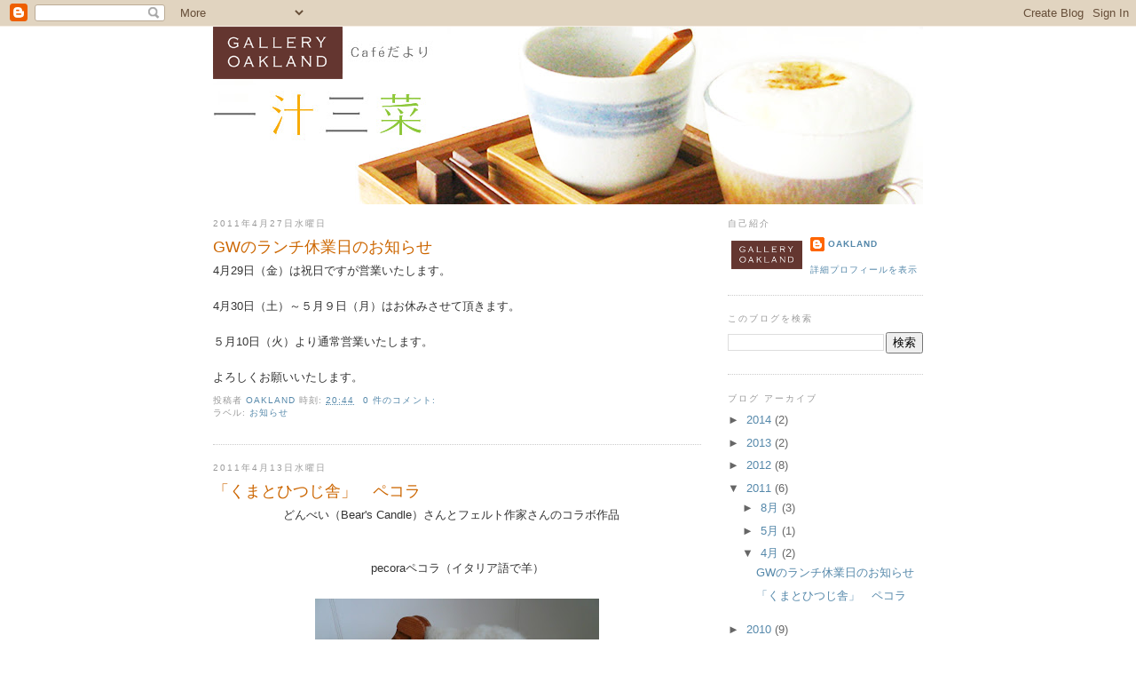

--- FILE ---
content_type: text/html; charset=UTF-8
request_url: https://cafe-oakland.blogspot.com/2011/04/
body_size: 9200
content:
<!DOCTYPE html>
<html dir='ltr' xmlns='http://www.w3.org/1999/xhtml' xmlns:b='http://www.google.com/2005/gml/b' xmlns:data='http://www.google.com/2005/gml/data' xmlns:expr='http://www.google.com/2005/gml/expr'>
<head>
<link href='https://www.blogger.com/static/v1/widgets/2944754296-widget_css_bundle.css' rel='stylesheet' type='text/css'/>
<meta content='text/html; charset=UTF-8' http-equiv='Content-Type'/>
<meta content='blogger' name='generator'/>
<link href='https://cafe-oakland.blogspot.com/favicon.ico' rel='icon' type='image/x-icon'/>
<link href='http://cafe-oakland.blogspot.com/2011/04/' rel='canonical'/>
<link rel="alternate" type="application/atom+xml" title="GALLERY OAKLAND Caféだより 一汁三菜 - Atom" href="https://cafe-oakland.blogspot.com/feeds/posts/default" />
<link rel="alternate" type="application/rss+xml" title="GALLERY OAKLAND Caféだより 一汁三菜 - RSS" href="https://cafe-oakland.blogspot.com/feeds/posts/default?alt=rss" />
<link rel="service.post" type="application/atom+xml" title="GALLERY OAKLAND Caféだより 一汁三菜 - Atom" href="https://www.blogger.com/feeds/9185820762852688319/posts/default" />
<!--Can't find substitution for tag [blog.ieCssRetrofitLinks]-->
<meta content='http://cafe-oakland.blogspot.com/2011/04/' property='og:url'/>
<meta content='GALLERY OAKLAND Caféだより 一汁三菜' property='og:title'/>
<meta content='' property='og:description'/>
<title>GALLERY OAKLAND Caféだより 一汁三菜: 4月 2011</title>
<style id='page-skin-1' type='text/css'><!--
/*
-----------------------------------------------
Blogger Template Style
Name:     Minima
Designer: Douglas Bowman
URL:      www.stopdesign.com
Date:     26 Feb 2004
Updated by: Blogger Team
----------------------------------------------- */
/* Variable definitions
====================
<Variable name="bgcolor" description="Page Background Color"
type="color" default="#fff">
<Variable name="textcolor" description="Text Color"
type="color" default="#333">
<Variable name="linkcolor" description="Link Color"
type="color" default="#58a">
<Variable name="pagetitlecolor" description="Blog Title Color"
type="color" default="#666">
<Variable name="descriptioncolor" description="Blog Description Color"
type="color" default="#999">
<Variable name="titlecolor" description="Post Title Color"
type="color" default="#c60">
<Variable name="bordercolor" description="Border Color"
type="color" default="#ccc">
<Variable name="sidebarcolor" description="Sidebar Title Color"
type="color" default="#999">
<Variable name="sidebartextcolor" description="Sidebar Text Color"
type="color" default="#666">
<Variable name="visitedlinkcolor" description="Visited Link Color"
type="color" default="#999">
<Variable name="bodyfont" description="Text Font"
type="font" default="normal normal 100% Georgia, Serif">
<Variable name="headerfont" description="Sidebar Title Font"
type="font"
default="normal normal 78% 'Trebuchet MS',Trebuchet,Arial,Verdana,Sans-serif">
<Variable name="pagetitlefont" description="Blog Title Font"
type="font"
default="normal normal 200% Georgia, Serif">
<Variable name="descriptionfont" description="Blog Description Font"
type="font"
default="normal normal 78% 'Trebuchet MS', Trebuchet, Arial, Verdana, Sans-serif">
<Variable name="postfooterfont" description="Post Footer Font"
type="font"
default="normal normal 78% 'Trebuchet MS', Trebuchet, Arial, Verdana, Sans-serif">
<Variable name="startSide" description="Side where text starts in blog language"
type="automatic" default="left">
<Variable name="endSide" description="Side where text ends in blog language"
type="automatic" default="right">
*/
/* Use this with templates/template-twocol.html */
body {
background:#ffffff;
margin:0;
padding:0;
color:#333333;
font:x-small Georgia Serif;
font-size/* */:/**/small;
font-size: /**/small;
text-align: center;
}
a:link {
color:#5588aa;
text-decoration:none;
}
a:visited {
color:#999999;
text-decoration:none;
}
a:hover {
color:#cc6600;
text-decoration:underline;
}
a img {
border-width:0;
}
/* Header
-----------------------------------------------
*/
#header-wrapper {
width:800px;
height:200px;
margin:0;
border:none;
background:url(https://lh3.googleusercontent.com/blogger_img_proxy/AEn0k_stoPn2zPQ_I59WLwJmrwYMUmSJdSyIQnm04V-sSjoaP7h5O1ZNV9aFHR5ClzJqG6jAZqDM82h_jlf5vP4-xUCi16jdR5RrMkyXk8C40eomQ3bESbKs9AI=s0-d) no-repeat;
}
#header-inner {
background-position: center;
margin-left: auto;
margin-right: auto;
}
#header {
margin: 0;
border: none;
text-align: center;
color:#666666;
}
#header h1 {
margin:0;
padding:0;
line-height:1.2em;
text-transform:uppercase;
letter-spacing:.2em;
font: normal normal 200% Verdana, sans-serif;
&#12288;display:none;
}
#header a {
color:#666666;
text-decoration:none;
}
#header a:hover {
color:#666666;
}
#header .description {
margin:0 5px 5px;
padding:0 20px 15px;
max-width:700px;
text-transform:uppercase;
letter-spacing:.2em;
line-height: 1.4em;
font: normal normal 78% Verdana, sans-serif;
color: #999999;
}
#header img {
margin-left: auto;
margin-right: auto;
}
/* Outer-Wrapper
----------------------------------------------- */
#outer-wrapper {
width: 800px;
margin:0 auto;
padding:0;
text-align:left;
font: normal normal 100% Verdana, sans-serif;
}
#main-wrapper {
width: 550px;
float: left;
word-wrap: break-word; /* fix for long text breaking sidebar float in IE */
overflow: hidden;     /* fix for long non-text content breaking IE sidebar float */
}
#sidebar-wrapper {
width: 220px;
float: right;
word-wrap: break-word; /* fix for long text breaking sidebar float in IE */
overflow: hidden;      /* fix for long non-text content breaking IE sidebar float */
}
/* Headings
----------------------------------------------- */
h2 {
margin:1.5em 0 .75em;
font:normal normal 78% Verdana, sans-serif;
line-height: 1.4em;
text-transform:uppercase;
letter-spacing:.2em;
color:#999999;
}
/* Posts
-----------------------------------------------
*/
h2.date-header {
margin:1.5em 0 .5em;
}
.post {
margin:.5em 0 1.5em;
border-bottom:1px dotted #cccccc;
padding-bottom:1.5em;
}
.post h3 {
margin:.25em 0 0;
padding:0 0 4px;
font-size:140%;
font-weight:normal;
line-height:1.4em;
color:#cc6600;
}
.post h3 a, .post h3 a:visited, .post h3 strong {
display:block;
text-decoration:none;
color:#cc6600;
font-weight:normal;
}
.post h3 strong, .post h3 a:hover {
color:#333333;
}
.post-body {
margin:0 0 .75em;
line-height:1.6em;
}
.post-body blockquote {
line-height:1.3em;
}
.post-footer {
margin: .75em 0;
color:#999999;
text-transform:uppercase;
letter-spacing:.1em;
font: normal normal 78% Verdana, sans-serif;
line-height: 1.4em;
}
.comment-link {
margin-left:.6em;
}
.post img {
padding:4px;
border:0;
}
.post blockquote {
margin:1em 20px;
}
.post blockquote p {
margin:.75em 0;
}
/* Comments
----------------------------------------------- */
#comments h4 {
margin:1em 0;
font-weight: bold;
line-height: 1.4em;
text-transform:uppercase;
letter-spacing:.2em;
color: #999999;
}
#comments-block {
margin:1em 0 1.5em;
line-height:1.6em;
}
#comments-block .comment-author {
margin:.5em 0;
}
#comments-block .comment-body {
margin:.25em 0 0;
}
#comments-block .comment-footer {
margin:-.25em 0 2em;
line-height: 1.4em;
text-transform:uppercase;
letter-spacing:.1em;
}
#comments-block .comment-body p {
margin:0 0 .75em;
}
.deleted-comment {
font-style:italic;
color:gray;
}
#blog-pager-newer-link {
float: left;
}
#blog-pager-older-link {
float: right;
}
#blog-pager {
text-align: center;
}
.feed-links {
clear: both;
line-height: 2.5em;
text-align: right;
}
/* Sidebar Content
----------------------------------------------- */
.sidebar {
color: #666666;
line-height: 1.5em;
}
.sidebar ul {
list-style:none;
margin:0 0 0;
padding:0 0 0;
}
.sidebar li {
margin:0;
padding-top:0;
padding-right:0;
padding-bottom:.25em;
padding-left:15px;
text-indent:-15px;
line-height:1.5em;
}
.sidebar .widget, .main .widget {
border-bottom:1px dotted #cccccc;
margin:0 0 1.5em;
padding:0 0 1.5em;
}
.main .Blog {
border-bottom-width: 0;
}
/* Profile
----------------------------------------------- */
.profile-img {
float: left;
margin-top: 0;
margin-right: 5px;
margin-bottom: 5px;
margin-left: 0;
padding: 4px;
border: 0;
}
.profile-data {
margin:0;
text-transform:uppercase;
letter-spacing:.1em;
font: normal normal 78% Verdana, sans-serif;
color: #999999;
font-weight: bold;
line-height: 1.6em;
}
.profile-datablock {
margin:.5em 0 .5em;
}
.profile-textblock {
margin: 0.5em 0;
line-height: 1.6em;
}
.profile-link {
font: normal normal 78% Verdana, sans-serif;
text-transform: uppercase;
letter-spacing: .1em;
}
/* Footer
----------------------------------------------- */
#footer {
width:660px;
clear:both;
margin:0 auto;
padding-top:15px;
line-height: 1.6em;
text-transform:uppercase;
letter-spacing:.1em;
text-align: center;
}

--></style>
<link href='https://www.blogger.com/dyn-css/authorization.css?targetBlogID=9185820762852688319&amp;zx=ebae1dd5-7e90-44c0-b63b-ef337a91fc26' media='none' onload='if(media!=&#39;all&#39;)media=&#39;all&#39;' rel='stylesheet'/><noscript><link href='https://www.blogger.com/dyn-css/authorization.css?targetBlogID=9185820762852688319&amp;zx=ebae1dd5-7e90-44c0-b63b-ef337a91fc26' rel='stylesheet'/></noscript>
<meta name='google-adsense-platform-account' content='ca-host-pub-1556223355139109'/>
<meta name='google-adsense-platform-domain' content='blogspot.com'/>

</head>
<body>
<div class='navbar section' id='navbar'><div class='widget Navbar' data-version='1' id='Navbar1'><script type="text/javascript">
    function setAttributeOnload(object, attribute, val) {
      if(window.addEventListener) {
        window.addEventListener('load',
          function(){ object[attribute] = val; }, false);
      } else {
        window.attachEvent('onload', function(){ object[attribute] = val; });
      }
    }
  </script>
<div id="navbar-iframe-container"></div>
<script type="text/javascript" src="https://apis.google.com/js/platform.js"></script>
<script type="text/javascript">
      gapi.load("gapi.iframes:gapi.iframes.style.bubble", function() {
        if (gapi.iframes && gapi.iframes.getContext) {
          gapi.iframes.getContext().openChild({
              url: 'https://www.blogger.com/navbar/9185820762852688319?origin\x3dhttps://cafe-oakland.blogspot.com',
              where: document.getElementById("navbar-iframe-container"),
              id: "navbar-iframe"
          });
        }
      });
    </script><script type="text/javascript">
(function() {
var script = document.createElement('script');
script.type = 'text/javascript';
script.src = '//pagead2.googlesyndication.com/pagead/js/google_top_exp.js';
var head = document.getElementsByTagName('head')[0];
if (head) {
head.appendChild(script);
}})();
</script>
</div></div>
<div id='outer-wrapper'><div id='wrap2'>
<!-- skip links for text browsers -->
<span id='skiplinks' style='display:none;'>
<a href='#main'>skip to main </a> |
      <a href='#sidebar'>skip to sidebar</a>
</span>
<div id='header-wrapper'>
<a href='http://g-oakland.com/' title='ギャラリーオークランド　トップページへ'><img height="59" src="https://lh3.googleusercontent.com/blogger_img_proxy/AEn0k_uLOQj-78jHbRkQoSphSAUXce_3kjk7EMXB7hqmafcLG-a_us_ylViE1_xzvuWdQWrUsohvn180ZMDamIpcOowRwEt43g=s0-d" width="146"></a>
<div class='header section' id='header'><div class='widget Header' data-version='1' id='Header1'>
<div id='header-inner'>
<div class='titlewrapper'>
<h1 class='title'>
<a href='https://cafe-oakland.blogspot.com/'>
GALLERY OAKLAND Caféだより 一汁三菜
</a>
</h1>
</div>
<div class='descriptionwrapper'>
<p class='description'><span>
</span></p>
</div>
</div>
</div></div>
</div>
<div id='content-wrapper'>
<div id='crosscol-wrapper' style='text-align:center'>
<div class='crosscol no-items section' id='crosscol'></div>
</div>
<div id='main-wrapper'>
<div class='main section' id='main'><div class='widget Blog' data-version='1' id='Blog1'>
<div class='blog-posts hfeed'>

          <div class="date-outer">
        
<h2 class='date-header'><span>2011年4月27日水曜日</span></h2>

          <div class="date-posts">
        
<div class='post-outer'>
<div class='post hentry uncustomized-post-template' itemprop='blogPost' itemscope='itemscope' itemtype='http://schema.org/BlogPosting'>
<meta content='9185820762852688319' itemprop='blogId'/>
<meta content='7212913216441214925' itemprop='postId'/>
<a name='7212913216441214925'></a>
<h3 class='post-title entry-title' itemprop='name'>
<a href='https://cafe-oakland.blogspot.com/2011/04/gw.html'>GWのランチ休業日のお知らせ</a>
</h3>
<div class='post-header'>
<div class='post-header-line-1'></div>
</div>
<div class='post-body entry-content' id='post-body-7212913216441214925' itemprop='description articleBody'>
4月29日&#65288;金&#65289;は祝日ですが営業いたします&#12290;<br /><br />4月30日&#65288;土&#65289;&#65374;５月９日&#65288;月&#65289;はお休みさせて頂きます&#12290;<br /><br />５月10日&#65288;火&#65289;より通常営業いたします&#12290;<br /><br />よろしくお願いいたします&#12290;
<div style='clear: both;'></div>
</div>
<div class='post-footer'>
<div class='post-footer-line post-footer-line-1'>
<span class='post-author vcard'>
投稿者
<span class='fn' itemprop='author' itemscope='itemscope' itemtype='http://schema.org/Person'>
<meta content='https://www.blogger.com/profile/16604050339507712805' itemprop='url'/>
<a class='g-profile' href='https://www.blogger.com/profile/16604050339507712805' rel='author' title='author profile'>
<span itemprop='name'>oakland</span>
</a>
</span>
</span>
<span class='post-timestamp'>
時刻:
<meta content='http://cafe-oakland.blogspot.com/2011/04/gw.html' itemprop='url'/>
<a class='timestamp-link' href='https://cafe-oakland.blogspot.com/2011/04/gw.html' rel='bookmark' title='permanent link'><abbr class='published' itemprop='datePublished' title='2011-04-27T20:44:00+09:00'>20:44</abbr></a>
</span>
<span class='post-comment-link'>
<a class='comment-link' href='https://cafe-oakland.blogspot.com/2011/04/gw.html#comment-form' onclick=''>
0 件のコメント:
  </a>
</span>
<span class='post-icons'>
<span class='item-control blog-admin pid-970856345'>
<a href='https://www.blogger.com/post-edit.g?blogID=9185820762852688319&postID=7212913216441214925&from=pencil' title='投稿を編集'>
<img alt='' class='icon-action' height='18' src='https://resources.blogblog.com/img/icon18_edit_allbkg.gif' width='18'/>
</a>
</span>
</span>
<div class='post-share-buttons goog-inline-block'>
</div>
</div>
<div class='post-footer-line post-footer-line-2'>
<span class='post-labels'>
ラベル:
<a href='https://cafe-oakland.blogspot.com/search/label/%E3%81%8A%E7%9F%A5%E3%82%89%E3%81%9B' rel='tag'>お知らせ</a>
</span>
</div>
<div class='post-footer-line post-footer-line-3'>
<span class='post-location'>
</span>
</div>
</div>
</div>
</div>

          </div></div>
        

          <div class="date-outer">
        
<h2 class='date-header'><span>2011年4月13日水曜日</span></h2>

          <div class="date-posts">
        
<div class='post-outer'>
<div class='post hentry uncustomized-post-template' itemprop='blogPost' itemscope='itemscope' itemtype='http://schema.org/BlogPosting'>
<meta content='https://blogger.googleusercontent.com/img/b/R29vZ2xl/AVvXsEhHHEV_kvrh0g4uRQT0WATDpCukmRpjk4MwzrehbKb3QxitUrLNMonCTf2MAcbWTD0oJDK_PRoizkP2WgFoWisF9V2J6Us-i9f2mU6eSTgLIIN35VD02vTneoWwU3aN7Qqp0SnOFea2TJbp/s320/P1060039.JPG' itemprop='image_url'/>
<meta content='9185820762852688319' itemprop='blogId'/>
<meta content='5270254993720179366' itemprop='postId'/>
<a name='5270254993720179366'></a>
<h3 class='post-title entry-title' itemprop='name'>
<a href='https://cafe-oakland.blogspot.com/2011/04/blog-post.html'>&#12300;くまとひつじ舎&#12301;&#12288;ペコラ</a>
</h3>
<div class='post-header'>
<div class='post-header-line-1'></div>
</div>
<div class='post-body entry-content' id='post-body-5270254993720179366' itemprop='description articleBody'>
<div align="center">どんべい&#65288;Bear's Candle&#65289;さんとフェルト作家さんのコラボ作品&#12288;</div><br /><div align="center"></div><br /><div align="center">pecoraペコラ&#65288;イタリア語で羊&#65289;</div><br /><div align="center"><a href="https://blogger.googleusercontent.com/img/b/R29vZ2xl/AVvXsEhHHEV_kvrh0g4uRQT0WATDpCukmRpjk4MwzrehbKb3QxitUrLNMonCTf2MAcbWTD0oJDK_PRoizkP2WgFoWisF9V2J6Us-i9f2mU6eSTgLIIN35VD02vTneoWwU3aN7Qqp0SnOFea2TJbp/s1600/P1060039.JPG"><img alt="" border="0" id="BLOGGER_PHOTO_ID_5595015991706929506" src="https://blogger.googleusercontent.com/img/b/R29vZ2xl/AVvXsEhHHEV_kvrh0g4uRQT0WATDpCukmRpjk4MwzrehbKb3QxitUrLNMonCTf2MAcbWTD0oJDK_PRoizkP2WgFoWisF9V2J6Us-i9f2mU6eSTgLIIN35VD02vTneoWwU3aN7Qqp0SnOFea2TJbp/s320/P1060039.JPG" style="TEXT-ALIGN: center; MARGIN: 0px auto 10px; WIDTH: 320px; DISPLAY: block; HEIGHT: 213px; CURSOR: hand" /></a> 親ペコラ&#65288;大&#65289;&#65509;1,800 子ペコラ&#65288;小&#65289;&#65509;1,200</div><br /><div align="center">木の卵</div><a href="https://blogger.googleusercontent.com/img/b/R29vZ2xl/AVvXsEhWJIBBtILvC-C_KXGohaegSpQrCurKNsOn6gMPvJ5F8EW_gZcv9APlBRIjPGoM-aus4GRnuhv5o48hQ_2Qi6XqT4YGcu22qVAE-Kcd4ek7g2XqY71tef52gRRQQV00GwaX7qLUxWLBLWZc/s1600/P1060036.JPG"><img alt="" border="0" id="BLOGGER_PHOTO_ID_5595014812198628242" src="https://blogger.googleusercontent.com/img/b/R29vZ2xl/AVvXsEhWJIBBtILvC-C_KXGohaegSpQrCurKNsOn6gMPvJ5F8EW_gZcv9APlBRIjPGoM-aus4GRnuhv5o48hQ_2Qi6XqT4YGcu22qVAE-Kcd4ek7g2XqY71tef52gRRQQV00GwaX7qLUxWLBLWZc/s320/P1060036.JPG" style="TEXT-ALIGN: center; MARGIN: 0px auto 10px; WIDTH: 320px; DISPLAY: block; HEIGHT: 213px; CURSOR: hand" /></a><a href="https://blogger.googleusercontent.com/img/b/R29vZ2xl/AVvXsEjKcGIyjdbWtzemw5WZR-XIpttgL45_XEth_ScCSFCzunEuRnCdbgeZ8dYu3i_1SJgkblRvQCF3V3gpt3hLcvhPuXvJuqnZhl4mPuqSZvB7McogmRWyEIdo4spIzSlqM4mt4Z1r5aoAIdVQ/s1600/P1060037.JPG"><span style="font-size:+0;"></span></a> <br /><div align="center">アロマオイルをしみ込ませるとアロマエッグになります&#12290;@&#65509;525</div><br /><div align="center"></div><br /><div align="center"></div><br /><div align="center"></div><br /><div align="center"></div><br /><div align="center">白樺のキャンドル</div><br /><div align="center"></div><br /><div align="center"><a href="https://blogger.googleusercontent.com/img/b/R29vZ2xl/AVvXsEgNz1h0XAdnc5LiIAGqjEJc0MmsH-LIXrdKS6Bx-WHxUSyHEkIsKicRUiEUl4V1BneGEkYGAGmlzHlvcbcU8TBPjB2o5b7Kwn1ueVWyfzyWqwi8sptf0cSRPt7Q8OgwU8d7NvfPGxaLe-aQ/s1600/P1060041.JPG"><img alt="" border="0" id="BLOGGER_PHOTO_ID_5595014566276143810" src="https://blogger.googleusercontent.com/img/b/R29vZ2xl/AVvXsEgNz1h0XAdnc5LiIAGqjEJc0MmsH-LIXrdKS6Bx-WHxUSyHEkIsKicRUiEUl4V1BneGEkYGAGmlzHlvcbcU8TBPjB2o5b7Kwn1ueVWyfzyWqwi8sptf0cSRPt7Q8OgwU8d7NvfPGxaLe-aQ/s320/P1060041.JPG" style="TEXT-ALIGN: center; MARGIN: 0px auto 10px; WIDTH: 320px; DISPLAY: block; HEIGHT: 213px; CURSOR: hand" /></a>スノーボールキャンドル&#65509;500 <br /><div align="left"><a href="https://blogger.googleusercontent.com/img/b/R29vZ2xl/AVvXsEg4U4jZZubyjOWqBqCnxTMubnGoXqZjqK5kOZcJvUOFhkcfdGulrsYJkB2BsZeeqK0R7nvAhX7j2I2YURuRkaFSe_d7-B_FSaDJiTgoT6wEJLamwra1IA1CWl08TLuykB5tQawUA2_QnqJE/s1600/P1060042.JPG"><img alt="" border="0" id="BLOGGER_PHOTO_ID_5595014491360901058" src="https://blogger.googleusercontent.com/img/b/R29vZ2xl/AVvXsEg4U4jZZubyjOWqBqCnxTMubnGoXqZjqK5kOZcJvUOFhkcfdGulrsYJkB2BsZeeqK0R7nvAhX7j2I2YURuRkaFSe_d7-B_FSaDJiTgoT6wEJLamwra1IA1CWl08TLuykB5tQawUA2_QnqJE/s320/P1060042.JPG" style="TEXT-ALIGN: center; MARGIN: 0px auto 10px; WIDTH: 320px; DISPLAY: block; HEIGHT: 213px; CURSOR: hand" /></a> <br /><div>新しい作品が入りました&#12290;是非お越しください&#12290;</div></div></div>
<div style='clear: both;'></div>
</div>
<div class='post-footer'>
<div class='post-footer-line post-footer-line-1'>
<span class='post-author vcard'>
投稿者
<span class='fn' itemprop='author' itemscope='itemscope' itemtype='http://schema.org/Person'>
<meta content='https://www.blogger.com/profile/16604050339507712805' itemprop='url'/>
<a class='g-profile' href='https://www.blogger.com/profile/16604050339507712805' rel='author' title='author profile'>
<span itemprop='name'>oakland</span>
</a>
</span>
</span>
<span class='post-timestamp'>
時刻:
<meta content='http://cafe-oakland.blogspot.com/2011/04/blog-post.html' itemprop='url'/>
<a class='timestamp-link' href='https://cafe-oakland.blogspot.com/2011/04/blog-post.html' rel='bookmark' title='permanent link'><abbr class='published' itemprop='datePublished' title='2011-04-13T19:28:00+09:00'>19:28</abbr></a>
</span>
<span class='post-comment-link'>
<a class='comment-link' href='https://cafe-oakland.blogspot.com/2011/04/blog-post.html#comment-form' onclick=''>
0 件のコメント:
  </a>
</span>
<span class='post-icons'>
<span class='item-control blog-admin pid-970856345'>
<a href='https://www.blogger.com/post-edit.g?blogID=9185820762852688319&postID=5270254993720179366&from=pencil' title='投稿を編集'>
<img alt='' class='icon-action' height='18' src='https://resources.blogblog.com/img/icon18_edit_allbkg.gif' width='18'/>
</a>
</span>
</span>
<div class='post-share-buttons goog-inline-block'>
</div>
</div>
<div class='post-footer-line post-footer-line-2'>
<span class='post-labels'>
ラベル:
<a href='https://cafe-oakland.blogspot.com/search/label/%E6%9C%A8%E3%83%BB%E5%B0%8F%E7%89%A9' rel='tag'>木&#12539;小物</a>
</span>
</div>
<div class='post-footer-line post-footer-line-3'>
<span class='post-location'>
</span>
</div>
</div>
</div>
</div>

        </div></div>
      
</div>
<div class='blog-pager' id='blog-pager'>
<span id='blog-pager-newer-link'>
<a class='blog-pager-newer-link' href='https://cafe-oakland.blogspot.com/search?updated-max=2012-03-16T20:06:00%2B09:00&amp;max-results=7&amp;reverse-paginate=true' id='Blog1_blog-pager-newer-link' title='新しい投稿'>新しい投稿</a>
</span>
<span id='blog-pager-older-link'>
<a class='blog-pager-older-link' href='https://cafe-oakland.blogspot.com/search?updated-max=2011-04-13T19:28:00%2B09:00&amp;max-results=7' id='Blog1_blog-pager-older-link' title='前の投稿'>前の投稿</a>
</span>
<a class='home-link' href='https://cafe-oakland.blogspot.com/'>ホーム</a>
</div>
<div class='clear'></div>
<div class='blog-feeds'>
<div class='feed-links'>
登録:
<a class='feed-link' href='https://cafe-oakland.blogspot.com/feeds/posts/default' target='_blank' type='application/atom+xml'>コメント (Atom)</a>
</div>
</div>
</div></div>
</div>
<div id='sidebar-wrapper'>
<div class='sidebar section' id='sidebar'><div class='widget Profile' data-version='1' id='Profile1'>
<h2>自己紹介</h2>
<div class='widget-content'>
<a href='https://www.blogger.com/profile/16604050339507712805'><img alt='自分の写真' class='profile-img' height='32' src='//blogger.googleusercontent.com/img/b/R29vZ2xl/AVvXsEg7N1ku1uHh3Zen2x5wII-WAL2VLYMl3wmaLj6B5_k6S5RwGK0abN-rnDyryMGIZZkZ6xYmpIA9LO7B2lmURIGImGKFQ-gKCmlYnIopRn26gT89da9RMy-2Cl530J3_jQ/s220/logo.gif' width='80'/></a>
<dl class='profile-datablock'>
<dt class='profile-data'>
<a class='profile-name-link g-profile' href='https://www.blogger.com/profile/16604050339507712805' rel='author' style='background-image: url(//www.blogger.com/img/logo-16.png);'>
oakland
</a>
</dt>
</dl>
<a class='profile-link' href='https://www.blogger.com/profile/16604050339507712805' rel='author'>詳細プロフィールを表示</a>
<div class='clear'></div>
</div>
</div><div class='widget BlogSearch' data-version='1' id='BlogSearch1'>
<h2 class='title'>このブログを検索</h2>
<div class='widget-content'>
<div id='BlogSearch1_form'>
<form action='https://cafe-oakland.blogspot.com/search' class='gsc-search-box' target='_top'>
<table cellpadding='0' cellspacing='0' class='gsc-search-box'>
<tbody>
<tr>
<td class='gsc-input'>
<input autocomplete='off' class='gsc-input' name='q' size='10' title='search' type='text' value=''/>
</td>
<td class='gsc-search-button'>
<input class='gsc-search-button' title='search' type='submit' value='検索'/>
</td>
</tr>
</tbody>
</table>
</form>
</div>
</div>
<div class='clear'></div>
</div><div class='widget BlogArchive' data-version='1' id='BlogArchive1'>
<h2>ブログ アーカイブ</h2>
<div class='widget-content'>
<div id='ArchiveList'>
<div id='BlogArchive1_ArchiveList'>
<ul class='hierarchy'>
<li class='archivedate collapsed'>
<a class='toggle' href='javascript:void(0)'>
<span class='zippy'>

        &#9658;&#160;
      
</span>
</a>
<a class='post-count-link' href='https://cafe-oakland.blogspot.com/2014/'>
2014
</a>
<span class='post-count' dir='ltr'>(2)</span>
<ul class='hierarchy'>
<li class='archivedate collapsed'>
<a class='toggle' href='javascript:void(0)'>
<span class='zippy'>

        &#9658;&#160;
      
</span>
</a>
<a class='post-count-link' href='https://cafe-oakland.blogspot.com/2014/09/'>
9月
</a>
<span class='post-count' dir='ltr'>(1)</span>
</li>
</ul>
<ul class='hierarchy'>
<li class='archivedate collapsed'>
<a class='toggle' href='javascript:void(0)'>
<span class='zippy'>

        &#9658;&#160;
      
</span>
</a>
<a class='post-count-link' href='https://cafe-oakland.blogspot.com/2014/04/'>
4月
</a>
<span class='post-count' dir='ltr'>(1)</span>
</li>
</ul>
</li>
</ul>
<ul class='hierarchy'>
<li class='archivedate collapsed'>
<a class='toggle' href='javascript:void(0)'>
<span class='zippy'>

        &#9658;&#160;
      
</span>
</a>
<a class='post-count-link' href='https://cafe-oakland.blogspot.com/2013/'>
2013
</a>
<span class='post-count' dir='ltr'>(2)</span>
<ul class='hierarchy'>
<li class='archivedate collapsed'>
<a class='toggle' href='javascript:void(0)'>
<span class='zippy'>

        &#9658;&#160;
      
</span>
</a>
<a class='post-count-link' href='https://cafe-oakland.blogspot.com/2013/12/'>
12月
</a>
<span class='post-count' dir='ltr'>(1)</span>
</li>
</ul>
<ul class='hierarchy'>
<li class='archivedate collapsed'>
<a class='toggle' href='javascript:void(0)'>
<span class='zippy'>

        &#9658;&#160;
      
</span>
</a>
<a class='post-count-link' href='https://cafe-oakland.blogspot.com/2013/11/'>
11月
</a>
<span class='post-count' dir='ltr'>(1)</span>
</li>
</ul>
</li>
</ul>
<ul class='hierarchy'>
<li class='archivedate collapsed'>
<a class='toggle' href='javascript:void(0)'>
<span class='zippy'>

        &#9658;&#160;
      
</span>
</a>
<a class='post-count-link' href='https://cafe-oakland.blogspot.com/2012/'>
2012
</a>
<span class='post-count' dir='ltr'>(8)</span>
<ul class='hierarchy'>
<li class='archivedate collapsed'>
<a class='toggle' href='javascript:void(0)'>
<span class='zippy'>

        &#9658;&#160;
      
</span>
</a>
<a class='post-count-link' href='https://cafe-oakland.blogspot.com/2012/12/'>
12月
</a>
<span class='post-count' dir='ltr'>(1)</span>
</li>
</ul>
<ul class='hierarchy'>
<li class='archivedate collapsed'>
<a class='toggle' href='javascript:void(0)'>
<span class='zippy'>

        &#9658;&#160;
      
</span>
</a>
<a class='post-count-link' href='https://cafe-oakland.blogspot.com/2012/09/'>
9月
</a>
<span class='post-count' dir='ltr'>(1)</span>
</li>
</ul>
<ul class='hierarchy'>
<li class='archivedate collapsed'>
<a class='toggle' href='javascript:void(0)'>
<span class='zippy'>

        &#9658;&#160;
      
</span>
</a>
<a class='post-count-link' href='https://cafe-oakland.blogspot.com/2012/04/'>
4月
</a>
<span class='post-count' dir='ltr'>(2)</span>
</li>
</ul>
<ul class='hierarchy'>
<li class='archivedate collapsed'>
<a class='toggle' href='javascript:void(0)'>
<span class='zippy'>

        &#9658;&#160;
      
</span>
</a>
<a class='post-count-link' href='https://cafe-oakland.blogspot.com/2012/03/'>
3月
</a>
<span class='post-count' dir='ltr'>(4)</span>
</li>
</ul>
</li>
</ul>
<ul class='hierarchy'>
<li class='archivedate expanded'>
<a class='toggle' href='javascript:void(0)'>
<span class='zippy toggle-open'>

        &#9660;&#160;
      
</span>
</a>
<a class='post-count-link' href='https://cafe-oakland.blogspot.com/2011/'>
2011
</a>
<span class='post-count' dir='ltr'>(6)</span>
<ul class='hierarchy'>
<li class='archivedate collapsed'>
<a class='toggle' href='javascript:void(0)'>
<span class='zippy'>

        &#9658;&#160;
      
</span>
</a>
<a class='post-count-link' href='https://cafe-oakland.blogspot.com/2011/08/'>
8月
</a>
<span class='post-count' dir='ltr'>(3)</span>
</li>
</ul>
<ul class='hierarchy'>
<li class='archivedate collapsed'>
<a class='toggle' href='javascript:void(0)'>
<span class='zippy'>

        &#9658;&#160;
      
</span>
</a>
<a class='post-count-link' href='https://cafe-oakland.blogspot.com/2011/05/'>
5月
</a>
<span class='post-count' dir='ltr'>(1)</span>
</li>
</ul>
<ul class='hierarchy'>
<li class='archivedate expanded'>
<a class='toggle' href='javascript:void(0)'>
<span class='zippy toggle-open'>

        &#9660;&#160;
      
</span>
</a>
<a class='post-count-link' href='https://cafe-oakland.blogspot.com/2011/04/'>
4月
</a>
<span class='post-count' dir='ltr'>(2)</span>
<ul class='posts'>
<li><a href='https://cafe-oakland.blogspot.com/2011/04/gw.html'>GWのランチ休業日のお知らせ</a></li>
<li><a href='https://cafe-oakland.blogspot.com/2011/04/blog-post.html'>&#12300;くまとひつじ舎&#12301;&#12288;ペコラ</a></li>
</ul>
</li>
</ul>
</li>
</ul>
<ul class='hierarchy'>
<li class='archivedate collapsed'>
<a class='toggle' href='javascript:void(0)'>
<span class='zippy'>

        &#9658;&#160;
      
</span>
</a>
<a class='post-count-link' href='https://cafe-oakland.blogspot.com/2010/'>
2010
</a>
<span class='post-count' dir='ltr'>(9)</span>
<ul class='hierarchy'>
<li class='archivedate collapsed'>
<a class='toggle' href='javascript:void(0)'>
<span class='zippy'>

        &#9658;&#160;
      
</span>
</a>
<a class='post-count-link' href='https://cafe-oakland.blogspot.com/2010/11/'>
11月
</a>
<span class='post-count' dir='ltr'>(1)</span>
</li>
</ul>
<ul class='hierarchy'>
<li class='archivedate collapsed'>
<a class='toggle' href='javascript:void(0)'>
<span class='zippy'>

        &#9658;&#160;
      
</span>
</a>
<a class='post-count-link' href='https://cafe-oakland.blogspot.com/2010/10/'>
10月
</a>
<span class='post-count' dir='ltr'>(1)</span>
</li>
</ul>
<ul class='hierarchy'>
<li class='archivedate collapsed'>
<a class='toggle' href='javascript:void(0)'>
<span class='zippy'>

        &#9658;&#160;
      
</span>
</a>
<a class='post-count-link' href='https://cafe-oakland.blogspot.com/2010/06/'>
6月
</a>
<span class='post-count' dir='ltr'>(1)</span>
</li>
</ul>
<ul class='hierarchy'>
<li class='archivedate collapsed'>
<a class='toggle' href='javascript:void(0)'>
<span class='zippy'>

        &#9658;&#160;
      
</span>
</a>
<a class='post-count-link' href='https://cafe-oakland.blogspot.com/2010/05/'>
5月
</a>
<span class='post-count' dir='ltr'>(1)</span>
</li>
</ul>
<ul class='hierarchy'>
<li class='archivedate collapsed'>
<a class='toggle' href='javascript:void(0)'>
<span class='zippy'>

        &#9658;&#160;
      
</span>
</a>
<a class='post-count-link' href='https://cafe-oakland.blogspot.com/2010/04/'>
4月
</a>
<span class='post-count' dir='ltr'>(1)</span>
</li>
</ul>
<ul class='hierarchy'>
<li class='archivedate collapsed'>
<a class='toggle' href='javascript:void(0)'>
<span class='zippy'>

        &#9658;&#160;
      
</span>
</a>
<a class='post-count-link' href='https://cafe-oakland.blogspot.com/2010/02/'>
2月
</a>
<span class='post-count' dir='ltr'>(2)</span>
</li>
</ul>
<ul class='hierarchy'>
<li class='archivedate collapsed'>
<a class='toggle' href='javascript:void(0)'>
<span class='zippy'>

        &#9658;&#160;
      
</span>
</a>
<a class='post-count-link' href='https://cafe-oakland.blogspot.com/2010/01/'>
1月
</a>
<span class='post-count' dir='ltr'>(2)</span>
</li>
</ul>
</li>
</ul>
<ul class='hierarchy'>
<li class='archivedate collapsed'>
<a class='toggle' href='javascript:void(0)'>
<span class='zippy'>

        &#9658;&#160;
      
</span>
</a>
<a class='post-count-link' href='https://cafe-oakland.blogspot.com/2009/'>
2009
</a>
<span class='post-count' dir='ltr'>(13)</span>
<ul class='hierarchy'>
<li class='archivedate collapsed'>
<a class='toggle' href='javascript:void(0)'>
<span class='zippy'>

        &#9658;&#160;
      
</span>
</a>
<a class='post-count-link' href='https://cafe-oakland.blogspot.com/2009/11/'>
11月
</a>
<span class='post-count' dir='ltr'>(1)</span>
</li>
</ul>
<ul class='hierarchy'>
<li class='archivedate collapsed'>
<a class='toggle' href='javascript:void(0)'>
<span class='zippy'>

        &#9658;&#160;
      
</span>
</a>
<a class='post-count-link' href='https://cafe-oakland.blogspot.com/2009/10/'>
10月
</a>
<span class='post-count' dir='ltr'>(2)</span>
</li>
</ul>
<ul class='hierarchy'>
<li class='archivedate collapsed'>
<a class='toggle' href='javascript:void(0)'>
<span class='zippy'>

        &#9658;&#160;
      
</span>
</a>
<a class='post-count-link' href='https://cafe-oakland.blogspot.com/2009/09/'>
9月
</a>
<span class='post-count' dir='ltr'>(1)</span>
</li>
</ul>
<ul class='hierarchy'>
<li class='archivedate collapsed'>
<a class='toggle' href='javascript:void(0)'>
<span class='zippy'>

        &#9658;&#160;
      
</span>
</a>
<a class='post-count-link' href='https://cafe-oakland.blogspot.com/2009/08/'>
8月
</a>
<span class='post-count' dir='ltr'>(3)</span>
</li>
</ul>
<ul class='hierarchy'>
<li class='archivedate collapsed'>
<a class='toggle' href='javascript:void(0)'>
<span class='zippy'>

        &#9658;&#160;
      
</span>
</a>
<a class='post-count-link' href='https://cafe-oakland.blogspot.com/2009/07/'>
7月
</a>
<span class='post-count' dir='ltr'>(5)</span>
</li>
</ul>
<ul class='hierarchy'>
<li class='archivedate collapsed'>
<a class='toggle' href='javascript:void(0)'>
<span class='zippy'>

        &#9658;&#160;
      
</span>
</a>
<a class='post-count-link' href='https://cafe-oakland.blogspot.com/2009/06/'>
6月
</a>
<span class='post-count' dir='ltr'>(1)</span>
</li>
</ul>
</li>
</ul>
</div>
</div>
<div class='clear'></div>
</div>
</div></div>
</div>
<!-- spacer for skins that want sidebar and main to be the same height-->
<div class='clear'>&#160;</div>
</div>
<!-- end content-wrapper -->
<div id='footer-wrapper'>
<div class='footer no-items section' id='footer'></div>
</div>
</div></div>
<!-- end outer-wrapper -->

<script type="text/javascript" src="https://www.blogger.com/static/v1/widgets/719476776-widgets.js"></script>
<script type='text/javascript'>
window['__wavt'] = 'AOuZoY6mHP21d7bPgKQUSQy-woWbJ6WOxA:1769158475972';_WidgetManager._Init('//www.blogger.com/rearrange?blogID\x3d9185820762852688319','//cafe-oakland.blogspot.com/2011/04/','9185820762852688319');
_WidgetManager._SetDataContext([{'name': 'blog', 'data': {'blogId': '9185820762852688319', 'title': 'GALLERY OAKLAND Caf\xe9\u3060\u3088\u308a \u4e00\u6c41\u4e09\u83dc', 'url': 'https://cafe-oakland.blogspot.com/2011/04/', 'canonicalUrl': 'http://cafe-oakland.blogspot.com/2011/04/', 'homepageUrl': 'https://cafe-oakland.blogspot.com/', 'searchUrl': 'https://cafe-oakland.blogspot.com/search', 'canonicalHomepageUrl': 'http://cafe-oakland.blogspot.com/', 'blogspotFaviconUrl': 'https://cafe-oakland.blogspot.com/favicon.ico', 'bloggerUrl': 'https://www.blogger.com', 'hasCustomDomain': false, 'httpsEnabled': true, 'enabledCommentProfileImages': true, 'gPlusViewType': 'FILTERED_POSTMOD', 'adultContent': false, 'analyticsAccountNumber': '', 'encoding': 'UTF-8', 'locale': 'ja', 'localeUnderscoreDelimited': 'ja', 'languageDirection': 'ltr', 'isPrivate': false, 'isMobile': false, 'isMobileRequest': false, 'mobileClass': '', 'isPrivateBlog': false, 'isDynamicViewsAvailable': true, 'feedLinks': '\x3clink rel\x3d\x22alternate\x22 type\x3d\x22application/atom+xml\x22 title\x3d\x22GALLERY OAKLAND Caf\xe9\u3060\u3088\u308a \u4e00\u6c41\u4e09\u83dc - Atom\x22 href\x3d\x22https://cafe-oakland.blogspot.com/feeds/posts/default\x22 /\x3e\n\x3clink rel\x3d\x22alternate\x22 type\x3d\x22application/rss+xml\x22 title\x3d\x22GALLERY OAKLAND Caf\xe9\u3060\u3088\u308a \u4e00\u6c41\u4e09\u83dc - RSS\x22 href\x3d\x22https://cafe-oakland.blogspot.com/feeds/posts/default?alt\x3drss\x22 /\x3e\n\x3clink rel\x3d\x22service.post\x22 type\x3d\x22application/atom+xml\x22 title\x3d\x22GALLERY OAKLAND Caf\xe9\u3060\u3088\u308a \u4e00\u6c41\u4e09\u83dc - Atom\x22 href\x3d\x22https://www.blogger.com/feeds/9185820762852688319/posts/default\x22 /\x3e\n', 'meTag': '', 'adsenseHostId': 'ca-host-pub-1556223355139109', 'adsenseHasAds': false, 'adsenseAutoAds': false, 'boqCommentIframeForm': true, 'loginRedirectParam': '', 'view': '', 'dynamicViewsCommentsSrc': '//www.blogblog.com/dynamicviews/4224c15c4e7c9321/js/comments.js', 'dynamicViewsScriptSrc': '//www.blogblog.com/dynamicviews/00d9e3c56f0dbcee', 'plusOneApiSrc': 'https://apis.google.com/js/platform.js', 'disableGComments': true, 'interstitialAccepted': false, 'sharing': {'platforms': [{'name': '\u30ea\u30f3\u30af\u3092\u53d6\u5f97', 'key': 'link', 'shareMessage': '\u30ea\u30f3\u30af\u3092\u53d6\u5f97', 'target': ''}, {'name': 'Facebook', 'key': 'facebook', 'shareMessage': 'Facebook \u3067\u5171\u6709', 'target': 'facebook'}, {'name': 'BlogThis!', 'key': 'blogThis', 'shareMessage': 'BlogThis!', 'target': 'blog'}, {'name': '\xd7', 'key': 'twitter', 'shareMessage': '\xd7 \u3067\u5171\u6709', 'target': 'twitter'}, {'name': 'Pinterest', 'key': 'pinterest', 'shareMessage': 'Pinterest \u3067\u5171\u6709', 'target': 'pinterest'}, {'name': '\u30e1\u30fc\u30eb', 'key': 'email', 'shareMessage': '\u30e1\u30fc\u30eb', 'target': 'email'}], 'disableGooglePlus': true, 'googlePlusShareButtonWidth': 0, 'googlePlusBootstrap': '\x3cscript type\x3d\x22text/javascript\x22\x3ewindow.___gcfg \x3d {\x27lang\x27: \x27ja\x27};\x3c/script\x3e'}, 'hasCustomJumpLinkMessage': false, 'jumpLinkMessage': '\u7d9a\u304d\u3092\u8aad\u3080', 'pageType': 'archive', 'pageName': '4\u6708 2011', 'pageTitle': 'GALLERY OAKLAND Caf\xe9\u3060\u3088\u308a \u4e00\u6c41\u4e09\u83dc: 4\u6708 2011'}}, {'name': 'features', 'data': {}}, {'name': 'messages', 'data': {'edit': '\u7de8\u96c6', 'linkCopiedToClipboard': '\u30ea\u30f3\u30af\u3092\u30af\u30ea\u30c3\u30d7\u30dc\u30fc\u30c9\u306b\u30b3\u30d4\u30fc\u3057\u307e\u3057\u305f\u3002', 'ok': 'OK', 'postLink': '\u6295\u7a3f\u306e\u30ea\u30f3\u30af'}}, {'name': 'template', 'data': {'name': 'custom', 'localizedName': '\u30ab\u30b9\u30bf\u30e0', 'isResponsive': false, 'isAlternateRendering': false, 'isCustom': true}}, {'name': 'view', 'data': {'classic': {'name': 'classic', 'url': '?view\x3dclassic'}, 'flipcard': {'name': 'flipcard', 'url': '?view\x3dflipcard'}, 'magazine': {'name': 'magazine', 'url': '?view\x3dmagazine'}, 'mosaic': {'name': 'mosaic', 'url': '?view\x3dmosaic'}, 'sidebar': {'name': 'sidebar', 'url': '?view\x3dsidebar'}, 'snapshot': {'name': 'snapshot', 'url': '?view\x3dsnapshot'}, 'timeslide': {'name': 'timeslide', 'url': '?view\x3dtimeslide'}, 'isMobile': false, 'title': 'GALLERY OAKLAND Caf\xe9\u3060\u3088\u308a \u4e00\u6c41\u4e09\u83dc', 'description': '', 'url': 'https://cafe-oakland.blogspot.com/2011/04/', 'type': 'feed', 'isSingleItem': false, 'isMultipleItems': true, 'isError': false, 'isPage': false, 'isPost': false, 'isHomepage': false, 'isArchive': true, 'isLabelSearch': false, 'archive': {'year': 2011, 'month': 4, 'rangeMessage': '4\u6708, 2011\u306e\u6295\u7a3f\u3092\u8868\u793a\u3057\u3066\u3044\u307e\u3059'}}}]);
_WidgetManager._RegisterWidget('_NavbarView', new _WidgetInfo('Navbar1', 'navbar', document.getElementById('Navbar1'), {}, 'displayModeFull'));
_WidgetManager._RegisterWidget('_HeaderView', new _WidgetInfo('Header1', 'header', document.getElementById('Header1'), {}, 'displayModeFull'));
_WidgetManager._RegisterWidget('_BlogView', new _WidgetInfo('Blog1', 'main', document.getElementById('Blog1'), {'cmtInteractionsEnabled': false, 'lightboxEnabled': true, 'lightboxModuleUrl': 'https://www.blogger.com/static/v1/jsbin/616846968-lbx__ja.js', 'lightboxCssUrl': 'https://www.blogger.com/static/v1/v-css/828616780-lightbox_bundle.css'}, 'displayModeFull'));
_WidgetManager._RegisterWidget('_ProfileView', new _WidgetInfo('Profile1', 'sidebar', document.getElementById('Profile1'), {}, 'displayModeFull'));
_WidgetManager._RegisterWidget('_BlogSearchView', new _WidgetInfo('BlogSearch1', 'sidebar', document.getElementById('BlogSearch1'), {}, 'displayModeFull'));
_WidgetManager._RegisterWidget('_BlogArchiveView', new _WidgetInfo('BlogArchive1', 'sidebar', document.getElementById('BlogArchive1'), {'languageDirection': 'ltr', 'loadingMessage': '\u8aad\u307f\u8fbc\u307f\u4e2d\x26hellip;'}, 'displayModeFull'));
</script>
</body>
</html>